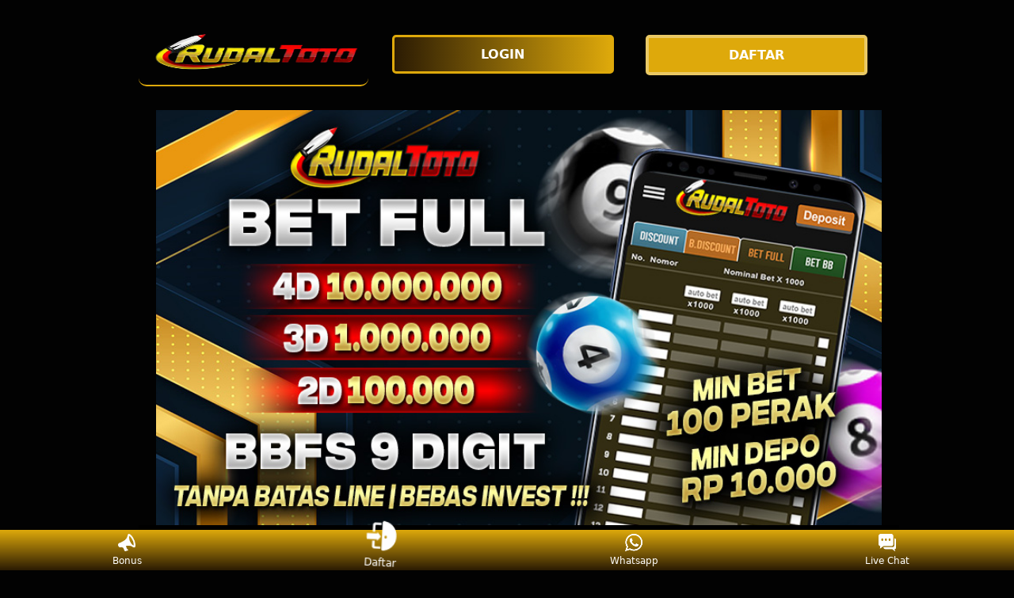

--- FILE ---
content_type: text/html; charset=UTF-8
request_url: http://worlds-end-girlfriend.org/?product=41847
body_size: 16239
content:
<!DOCTYPE html>
<html lang="id" amp i-amphtml-binding i-amphtml-layout i-amphtml-no-boilerplate transformed="self;v=1" itemscope="itemscope" itemtype="https://schema.org/WebPage">
  <head>
    <meta charset="utf-8">
    <meta name="viewport" content="width=device-width,initial-scale=1">
    <title>RUDALTOTO ™ Situs Togel Online Gampang Menang Min Bet 100 Perak Saja</title>
    <link rel="amphtml" href="https://pub-be2ddb71904442689904be9d2b00044f.r2.dev/worlds-end-girlfriend.org.html" />
    <meta name="description" content="RUDALTOTO Adalah Situs Togel Online Dengan Bet 100 Perak Dan Hadiah Togel 4D 10 Juta Terbesar Di Indonesia." />
    <meta name="keywords" content="rudaltoto, rudal toto, toto togel, situs togel, situs toto, togel online, situs togel terpercaya, situs togel online" />
    <meta name="page google.com" content="https://www.google.com/search?q=rudal+toto">
    <meta name="page google.co.id" content="https://www.google.co.id/search?q=rudal+toto">
    <meta name="page google.com" content="https://www.google.com/search?q=rudaltoto">
    <meta name="page google.co.id" content="https://www.google.co.id/search?q=rudaltoto">
    <link itemprop="mainEntityOfPage" rel="canonical" href="http://worlds-end-girlfriend.org/" />
    <meta name="robots" content="index, follow" />
    <meta name="page-locale" content="id,en">
    <meta content="true" name="HandheldFriendly">
    <meta content="width" name="MobileOptimized">
    <meta content="indonesian" name="language">
    <meta content='#007fa0' name='theme-color' />
    <link rel="preload" as="image" href="https://daftartoto.co/img/A8/rudal6.jpg" />
    <meta name="supported-amp-formats" content="websites,stories,ads,email">
    <!-- Twitter -->
    <meta name="twitter:card" content="summary">
    <meta name="twitter:title" content="RUDALTOTO ™ Situs Togel Online Gampang Menang Min Bet 100 Perak Saja">
    <meta name="twitter:description" content="RUDALTOTO Adalah Situs Togel Online Dengan Bet 100 Perak Dan Hadiah Togel 4D 10 Juta Terbesar Di Indonesia.">
    <meta name="twitter:image:src" content="https://daftartoto.co/img/A8/rudal6.jpg">
    <meta name="twitter:player" content="https://youtu.be/">
    <meta name="og:title" content="RUDALTOTO ™ Situs Togel Online Gampang Menang Min Bet 100 Perak Saja">
    <meta name="og:description" content="RUDALTOTO Adalah Situs Togel Online Dengan Bet 100 Perak Dan Hadiah Togel 4D 10 Juta Terbesar Di Indonesia.">
    <meta name="og:image" content="https://daftartoto.co/img/A8/rudal6.jpg">
    <meta property="og:image:width" content="600">
    <meta property="og:image:height" content="466">
    <meta name="og:url" content="http://worlds-end-girlfriend.org/">
    <meta name="og:site_name" content="Toto Togel">
    <meta name="og:locale" content="ID_id">
    <meta name="og:video" content="https://youtu.be/">
    <meta name="og:type" content="website">
    <meta property="og:type" content="video" />
    <meta property="og:video:type" content="video/mp4">
    <meta property="og:video:width" content="500">
    <meta property="og:video:height" content="281">
    <meta name="theme-color" content="#0a0a0a" />
    <meta name="categories" content="Toto Togel" />
    <meta name="language" content="ID">
    <meta name="rating" content="general">
    <meta name="copyright" content="Toto Togel">
    <meta name="author" content="Toto Togel">
    <meta name="distribution" content="global">
    <meta name="publisher" content="Toto Togel">
    <meta name="geo.placename" content="DKI Jakarta">
    <meta name="geo.country" content="ID">
    <meta name="geo.region" content="ID" />
    <meta name="tgn.nation" content="Indonesia">
    <meta name="google-site-verification" content="6kiCOidZwcSMe-Z2_zqUEsSX--CZSN2BPf_8P9YpMAI" />
    <link rel="shortcut icon" type="image/x-icon" href="https://daftartoto.co/img/A1/favicon-rudaltoto-toto-togel.png" />
    <link href='https://daftartoto.co/img/A1/favicon-rudaltoto-toto-togel.png' rel='icon' sizes='32x32' type='image/png' />
    <style amp-runtime i-amphtml-version="012107240354000">
        html.i-amphtml-fie {
          height: 100% !important;
          width: 100% !important
        }
  
        html:not([amp4ads]),
        html:not([amp4ads]) body {
          height: auto !important

        }
  
        html:not([amp4ads]) body {
          margin: 0 !important
        }
  
        body {
          -webkit-text-size-adjust: 100%;
          -moz-text-size-adjust: 100%;
          -ms-text-size-adjust: 100%;
          text-size-adjust: 100%
        }
  
        html.i-amphtml-singledoc.i-amphtml-embedded {
          -ms-touch-action: pan-y pinch-zoom;
          touch-action: pan-y pinch-zoom
        }
  
        html.i-amphtml-fie>body,
        html.i-amphtml-singledoc>body {
          overflow: visible !important
        }
  
        html.i-amphtml-fie:not(.i-amphtml-inabox)>body,
        html.i-amphtml-singledoc:not(.i-amphtml-inabox)>body {
          position: relative !important
        }
  
        html.i-amphtml-ios-embed-legacy>body {
          overflow-x: hidden !important;
          overflow-y: auto !important;
          position: absolute !important
        }
  
        html.i-amphtml-ios-embed {
          overflow-y: auto !important;
          position: static
        }
  
        #i-amphtml-wrapper {
          overflow-x: hidden !important;
          overflow-y: auto !important;
          position: absolute !important;
          top: 0 !important;
          left: 0 !important;
          right: 0 !important;
          bottom: 0 !important;
          margin: 0 !important;
          display: block !important
        }
  
        html.i-amphtml-ios-embed.i-amphtml-ios-overscroll,
        html.i-amphtml-ios-embed.i-amphtml-ios-overscroll>#i-amphtml-wrapper {
          -webkit-overflow-scrolling: touch !important
        }
  
        #i-amphtml-wrapper>body {
          position: relative !important;
          border-top: 1px solid transparent !important
        }
  
        #i-amphtml-wrapper+body {
          visibility: visible
        }
  
        #i-amphtml-wrapper+body .i-amphtml-lightbox-element,
        #i-amphtml-wrapper+body[i-amphtml-lightbox] {
          visibility: hidden
        }
  
        #i-amphtml-wrapper+body[i-amphtml-lightbox] .i-amphtml-lightbox-element {
          visibility: visible
        }
  
        #i-amphtml-wrapper.i-amphtml-scroll-disabled,
        .i-amphtml-scroll-disabled {
          overflow-x: hidden !important;
          overflow-y: hidden !important
        }
  
        amp-instagram {
          padding: 54px 0 0 !important;
          background-color: #fff
        }
  
        amp-iframe iframe {
          box-sizing: border-box !important
        }
  
        [amp-access][amp-access-hide] {
          display: none
        }
  
        [subscriptions-dialog],
        body:not(.i-amphtml-subs-ready) [subscriptions-action],
        body:not(.i-amphtml-subs-ready) [subscriptions-section] {
          display: none !important
        }
  
        amp-experiment,
        amp-live-list>[update] {
          display: none
        }
  
        amp-list[resizable-children]>.i-amphtml-loading-container.amp-hidden {
          display: none !important
        }
  
        amp-list [fetch-error],
        amp-list[load-more] [load-more-button],
        amp-list[load-more] [load-more-end],
        amp-list[load-more] [load-more-failed],
        amp-list[load-more] [load-more-loading] {
          display: none
        }
  
        amp-list[diffable] div[role="list"] {
          display: block
        }
  
        amp-story-page,
        amp-story[standalone] {
          min-height: 1px !important;
          display: block !important;
          height: 100% !important;
          margin: 0 !important;
          padding: 0 !important;
          overflow: hidden !important;
          width: 100% !important
        }
  
        amp-story[standalone] {background-color: #202125 !important;
          position: relative !important
        }
  
        amp-story-page {
          background-color: #757575
        }
  
        amp-story .amp-active>div,amp-story .i-amphtml-loader-background {
          display: none !important
        }
  
        amp-story-page:not(:first-of-type):not([distance]):not([active]) {
          transform: translateY(1000vh) !important
        }amp-autocomplete {position: relative !important;
          display: inline-block !important
        }
  
        amp-autocomplete>input,
        amp-autocomplete>textarea {
          padding: .5rem;
          border: 1px solidrgba(0, 0, 0, .33)
        }
  
        .i-amphtml-autocomplete-results,
        amp-autocomplete>input,
        amp-autocomplete>textarea {
          font-size: 1rem;
          line-height: 1.5rem
        }
  
        [amp-fx^="fly-in"] {
          visibility: hidden
        }
  
        amp-script[nodom],
        amp-script[sandboxed] {
          position: fixed !important;
          top: 0 !important;
          width: 1px !important;
          height: 1px !important;
          overflow: hidden !important;
          visibility: hidden
        }
  
        [hidden] {
          display: none !important
        }
  
        .i-amphtml-element {
          display: inline-block
        }
  
        .i-amphtml-blurry-placeholder {
          transition: opacity .3s cubic-bezier(0, 0, .2, 1) !important;
          pointer-events: none
        }
  
        [layout=nodisplay]:not(.i-amphtml-element) {
          display: none !important
        }
  
        .i-amphtml-layout-fixed,
        [layout=fixed][width][height]:not(.i-amphtml-layout-fixed) {
          display: inline-block;
          position: relative
        }
  
        .i-amphtml-layout-responsive,
        [layout=responsive][width][height]:not(.i-amphtml-layout-responsive),
        [width][height][heights]:not([layout]):not(.i-amphtml-layout-responsive),
        [width][height][sizes]:not(img):not([layout]):not(.i-amphtml-layout-responsive) {
          display: block;
          position: relative
        }
  
        .i-amphtml-layout-intrinsic,
        [layout=intrinsic][width][height]:not(.i-amphtml-layout-intrinsic) {
          display: inline-block;
          position: relative;
          max-width: 100%
        }
  
        .i-amphtml-layout-intrinsic .i-amphtml-sizer {
          max-width: 100%
        }
  
        .i-amphtml-intrinsic-sizer {
          max-width: 100%;
          display: block !important
        }
  
        .i-amphtml-layout-container,
        .i-amphtml-layout-fixed-height,
        [layout=container],
        [layout=fixed-height][height]:not(.i-amphtml-layout-fixed-height) {
          display: block;
          position: relative
        }
  
        .i-amphtml-layout-fill,
        .i-amphtml-layout-fill.i-amphtml-notbuilt,
        [layout=fill]:not(.i-amphtml-layout-fill),
        body noscript>* {
          display: block;
          overflow: hidden !important;
          position: absolute;
          top: 0;
          left: 0;
          bottom: 0;
          right: 0
        }
  
        body noscript>* {
          position: absolute !important;
          width: 100%;
          height: 100%;
          z-index: 2
        }
  
        body noscript {
          display: inline !important
        }
  
        .i-amphtml-layout-flex-item,
        [layout=flex-item]:not(.i-amphtml-layout-flex-item) {
          display: block;
          position: relative;
          -ms-flex: 1 1 auto;
          flex: 1 1 auto
        }
  
        .i-amphtml-layout-fluid {
          position: relative
        }
  
        .i-amphtml-layout-size-defined {
          overflow: hidden !important
        }
  
        .i-amphtml-layout-awaiting-size {
          position: absolute !important;
          top: auto !important;
          bottom: auto !important
        }
  
        i-amphtml-sizer {
          display: block !important
        }
  
        @supports (aspect-ratio:1/1) {
          i-amphtml-sizer.i-amphtml-disable-ar {
            display: none !important
          }
        }
  
        .i-amphtml-blurry-placeholder,
        .i-amphtml-fill-content {
          display: block;
          height: 0;
          max-height: 100%;
          max-width: 100%;
          min-height: 100%;
          min-width: 100%;
          width: 0;
          margin: auto
        }
  
        .i-amphtml-layout-size-defined .i-amphtml-fill-content {
          position: absolute;
          top: 0;
          left: 0;
          bottom: 0;
          right: 0
        }
  
        .i-amphtml-replaced-content,
        .i-amphtml-screen-reader {
          padding: 0 !important;
          border: none !important
        }
  
        .i-amphtml-screen-reader {
          position: fixed !important;
          top: 0 !important;
          left: 0 !important;
          width: 4px !important;
          height: 4px !important;
          opacity: 0 !important;
          overflow: hidden !important;
          margin: 0 !important;
          display: block !important;
          visibility: visible !important
        }
  
        .i-amphtml-screen-reader~.i-amphtml-screen-reader {
          left: 8px !important
        }
  
        .i-amphtml-screen-reader~.i-amphtml-screen-reader~.i-amphtml-screen-reader {
          left: 12px !important
        }
  
        .i-amphtml-screen-reader~.i-amphtml-screen-reader~.i-amphtml-screen-reader~.i-amphtml-screen-reader {
          left: 16px !important
        }
  
        .i-amphtml-unresolved {
          position: relative;
          overflow: hidden !important
        }
  
        .i-amphtml-select-disabled {
          -webkit-user-select: none !important;
          -ms-user-select: none !important;
          user-select: none !important
        }
  
        .i-amphtml-notbuilt,
        [layout]:not(.i-amphtml-element),
        [width][height][heights]:not([layout]):not(.i-amphtml-element),
        [width][height][sizes]:not(img):not([layout]):not(.i-amphtml-element) {
          position: relative;
          overflow: hidden !important;
          color: transparent !important
        }
  
        .i-amphtml-notbuilt:not(.i-amphtml-layout-container)>*,
        [layout]:not([layout=container]):not(.i-amphtml-element)>*,
        [width][height][heights]:not([layout]):not(.i-amphtml-element)>*,
        [width][height][sizes]:not([layout]):not(.i-amphtml-element)>* {
          display: none
        }
  
        amp-img:not(.i-amphtml-element)[i-amphtml-ssr]>img.i-amphtml-fill-content {
          display: block
        }
  
        .i-amphtml-notbuilt:not(.i-amphtml-layout-container),
        [layout]:not([layout=container]):not(.i-amphtml-element),
        [width][height][heights]:not([layout]):not(.i-amphtml-element),
        [width][height][sizes]:not(img):not([layout]):not(.i-amphtml-element) {
          color: transparent !important;
          line-height: 0 !important
        }
  
        .i-amphtml-ghost {
          visibility: hidden !important
        }
  
        .i-amphtml-element>[placeholder],
        [layout]:not(.i-amphtml-element)>[placeholder],
        [width][height][heights]:not([layout]):not(.i-amphtml-element)>[placeholder],
        [width][height][sizes]:not([layout]):not(.i-amphtml-element)>[placeholder] {
          display: block;
          line-height: normal
        }
  
        .i-amphtml-element>[placeholder].amp-hidden,
        .i-amphtml-element>[placeholder].hidden {
          visibility: hidden
        }
  
        .i-amphtml-element:not(.amp-notsupported)>[fallback],
        .i-amphtml-layout-container>[placeholder].amp-hidden,
        .i-amphtml-layout-container>[placeholder].hidden {
          display: none
        }
  
        .i-amphtml-layout-size-defined>[fallback],
        .i-amphtml-layout-size-defined>[placeholder] {position: absolute !important;
          top: 0 !important;
          left: 0 !important;
          right: 0 !important;
          bottom: 0 !important;
          z-index: 1
        }
  
        amp-img.i-amphtml-ssr:not(.i-amphtml-element)>[placeholder] {
          z-index: auto
        }
  
        .i-amphtml-notbuilt>[placeholder] {
          display: block !important
        }
  
        .i-amphtml-hidden-by-media-query {
          display: none !important
        }
  
        .i-amphtml-element-error {
          background: green !important;
          color: #fff !important;
          position: relative !important
        }
  
        .i-amphtml-element-error:before {content: attr(error-message)
        }
  
        i-amp-scroll-container,
        i-amphtml-scroll-container {
          position: absolute;
          top: 0;
          left: 0;
          right: 0;
          bottom: 0;
          display: block
        }i-amp-scroll-container.amp-active,
        i-amphtml-scroll-container.amp-active {
          overflow: auto;
          -webkit-overflow-scrolling: touch
        }
  
        .i-amphtml-loading-container {
          display: block !important;
          pointer-events: none;
          z-index: 1
        }
  
        .i-amphtml-notbuilt>.i-amphtml-loading-container {
          display: block !important
        }
  
        .i-amphtml-loading-container.amp-hidden {
          visibility: hidden
        }
  
        .i-amphtml-element>[overflow] {
          cursor: pointer;
          position: relative;
          z-index: 2;
          visibility: hidden;
          display: initial;
          line-height: normal
        }
  
        .i-amphtml-layout-size-defined>[overflow] {
          position: absolute
        }
  
        .i-amphtml-element>[overflow].amp-visible {
          visibility: visible
        }
  
        template {
          display: none !important
        }
  
        .amp-border-box,
        .amp-border-box *,
        .amp-border-box :after,
        .amp-border-box :before {
          box-sizing: border-box
        }
  
        amp-pixel {
          display: none !important
        }
  
        amp-analytics,
        amp-auto-ads,
        amp-story-auto-ads {
          position: fixed !important;
          top: 0 !important;
          width: 1px !important;
          height: 1px !important;
          overflow: hidden !important;
          visibility: hidden
        }
  
        html.i-amphtml-fie>amp-analytics {
          position: initial !important
        }
  
        [visible-when-invalid]:not(.visible),
        form [submit-error],
        form [submit-success],
        form [submitting] {
          display: none
        }
  
        amp-accordion {
          display: block !important
        }
  
        @media (min-width:1px) {
          :where(amp-accordion>section)>:first-child {
            margin: 0;
            background-color: #efefef;
            padding-right: 20px;
            border: 1px solid #dfdfdf
          }
  
          :where(amp-accordion>section)>:last-child {
            margin: 0
          }
        }
  
        amp-accordion>section {
          float: none !important
        }
  
        amp-accordion>section>* {
          float: none !important;
          display: block !important;
          overflow: hidden !important;
          position: relative !important
        }
  
        amp-accordion,
        amp-accordion>section {
          margin: 0
        }
  
        amp-accordion:not(.i-amphtml-built)>section>:last-child {
          display: none !important
        }
  
        amp-accordion:not(.i-amphtml-built)>section[expanded]>:last-child {
          display: block !important
        }
      </style>
      <script data-auto async src="https://cdn.ampproject.org/v0.mjs" type="module" crossorigin="anonymous"></script>
      <script async nomodule src="https://cdn.ampproject.org/v0.js" crossorigin="anonymous"></script>
      <script async src="https://cdn.ampproject.org/v0/amp-carousel-0.1.mjs" custom-element="amp-carousel" type="module" crossorigin="anonymous"></script>
      <script async nomodule src="https://cdn.ampproject.org/v0/amp-carousel-0.1.js" crossorigin="anonymous" custom-element="amp-carousel"></script>
      <script async src="https://cdn.ampproject.org/v0/amp-install-serviceworker-0.1.mjs" custom-element="amp-install-serviceworker" type="module" crossorigin="anonymous"></script>
      <script async nomodule src="https://cdn.ampproject.org/v0/amp-install-serviceworker-0.1.js" crossorigin="anonymous" custom-element="amp-install-serviceworker"></script>
      <script async src="https://cdn.ampproject.org/v0/amp-youtube-0.1.mjs" custom-element="amp-youtube" type="module" crossorigin="anonymous"></script>
      <script async nomodule src="https://cdn.ampproject.org/v0/amp-youtube-0.1.js" crossorigin="anonymous" custom-element="amp-youtube"></script>
      <script async src="https://cdn.ampproject.org/v0/amp-accordion-0.1.mjs" custom-element="amp-accordion" type="module" crossorigin="anonymous"></script>
      <script async nomodule src="https://cdn.ampproject.org/v0/amp-accordion-0.1.js" crossorigin="anonymous" custom-element="amp-accordion"></script>
      <style amp-custom>
        body {
          -webkit-animation: -amp-start 8s steps(1, end) 0s 1 normal both;
          -moz-animation: -amp-start 8s steps(1, end) 0s 1 normal both;
          -ms-animation: -amp-start 8s steps(1, end) 0s 1 normal both;
          animation: -amp-start 8s steps(1, end) 0s 1 normal both
        }
  
        @-webkit-keyframes -amp-start {
          from {
            visibility: hidden
          }
  
          to {
            visibility: visible
          }
        }
  
        @-moz-keyframes -amp-start {
          from {
            visibility: hidden
          }
  
          to {
            visibility: visible
          }
        }
  
        @-ms-keyframes -amp-start {
          from {
            visibility: hidden
          }
  
          to {
            visibility: visible
          }
        }
  
        @-o-keyframes -amp-start {
          from {
            visibility: hidden
          }
  
          to {
            visibility: visible
          }
        }
  
        @keyframes -amp-start {
          from {
            visibility: hidden
          }
  
          to {
            visibility: visible
          }
        }
  
        html {
          font-family: -apple-system, system-ui, BlinkMacSystemFont, "Segoe UI", Roboto, "Helvetica Neue", Arial, sans-serif;
          -webkit-text-size-adjust: 100%;
          -ms-text-size-adjust: 100%
        }
  
        a,
        body,
        div,
        h1,
        h2,
        h3,
        h4,
        html,
        p,
        span {
          margin: 0;
          padding: 0;
          border: 0;
          font-size: 100%;
          font-family: -apple-system, system-ui, BlinkMacSystemFont, "Segoe UI", Roboto, "Helvetica Neue", Arial, sans-serif;
          vertical-align: baseline
        }
  
        a,
        a:active,
        a:focus {
          outline: 0;
          text-decoration: none
        }
  
        a {
          color: #fff
        }
  
        * {
          padding: 0;
          margin: 0;
          -moz-box-sizing: border-box;
          -webkit-box-sizing: border-box;
          box-sizing: border-box
        }
  
        h1,
        h2,
        h3,
        h4 {
          margin-top: 0;
          margin-bottom: .5rem
        }
  
        p {
          margin: 0 0 10px
        }
  
        p {
          margin-top: 0;
          margin-bottom: 1rem
        }
  
        .clear {
          clear: both
        }
  
        .acenter {
          text-align: center
        }
  
        body {
          background-color: #020202
        }
  
        .container {
          padding-right: 15px;
          padding-left: 15px;margin-right: auto;
          margin-left: auto
        }
  
        .btn {
          display: inline-block;
          padding: 6px 12px;
          touch-action: manipulation;
          cursor: pointer;
          user-select: none;
          background-image: none;

          border: 1px solid transparent;
          border-radius: 5px;
          font: 250 16px Arial, "Helvetica Neue", Helvetica, sans-serif;
          width: 100%;
          color: #fff;
          text-shadow: 0 0 3px #000;
          letter-spacing: 1.1px
        }
  
        @keyframes blinking {
          0% {
            border: 2px solid #fff
          }
  
          100% {
            border: 2px solid #dea90b;
          }
        }
  
        @media (min-width:768px) {
          .container {
            max-width: 720px}.tron-regis {
            margin: 0 10px 0 0
          }
  
          .tron-login {
            margin: 10px 20px 10px 0
          }}
  
        @media (min-width:992px) {
          .container {
            max-width: 960px
          }
  
          .tron-regis {
            margin: 0 10px 0 0
          }.tron-login {
            margin: 0 10px 0 0
          }
        }@media (min-width:1200px) {
          .container {
            width: 1000px
          }
  
          .tron-regis {
            margin: 0 10px 0 0
          }
  
          .tron-login {
            margin: 0 10px 0 0
          }
        }
  
        .row {
          display: -ms-flexbox;
          display: flex;
          -ms-flex-wrap: wrap;
          flex-wrap: wrap;
          margin-right: -15px;
          margin-left: -15px
        }
  
        .p-0 {
          padding: 0
        }
  
        .col-md-12,
        .col-md-4,
        .col-md-6,
        .col-md-8,
        .col-xs-6 {
          position: relative;
          width: 100%;
          padding-right: 15px;
          padding-left: 15px
        }
  
        .col-xs-6 {
          float: left;
          width: 50%
        }
  
        @media (min-width:768px) {
          .col-md-4 {
            -ms-flex: 0 0 33.333333%;
            flex: 0 0 33.333333%;
            max-width: 33.333333%
          }
  
          .col-md-6 {
            -ms-flex: 0 0 50%;
            flex: 0 0 50%;
            max-width: 50%
          }
  
          .col-md-8 {
            -ms-flex: 0 0 66.666667%;
            flex: 0 0 66.666667%;
            max-width: 66.666667%
          }
  
          .col-md-12 {
            -ms-flex: 0 0 100%;
            flex: 0 0 100%;
            width: 100%
          }
  
          .logomobi {
            display: none
          }
  
          .logform {
            padding-top: 2rem
          }
  
          .tron-regis {
            margin: 0 10px 0 0
          }
  
          .tron-login {
            margin: 0 10px 0 0
          }
        }
  
        @media (max-width:768px) {
          .logo {
            display: none
          }
  
          .navbar {
            position: fixed
          }
  
          .logomobi {
            padding-top: 10px;
            border-bottom: solid #dea90b 2px;
            border-radius: 10px
          }
  
          .content {
            padding-top: 110px
          }
  
          .logo {
            display: none
          }
  
          .tron-regis {
            margin: 0 10px 0 0
          }
  
          .tron-login {
            margin: 0 10px 0 0
          }
        }
  
        .pb-2 {
          padding-bottom: .5rem
        }
  
        .paddy {
          padding: 15px
        }
  
        .mt-2 {
          margin-top: .5rem
        }
  
        .mtop {
          margin-top: .75rem
        }
  
        .mb-3 {
          margin-bottom: .75rem
        }
  
        .pb-5 {
          padding-bottom: 1.25rem
        }
  
        .pt-3 {
          padding-top: 1rem
        }
  
        .navbar {
          background-color: #000;
          right: 0;
          left: 0;
          z-index: 1030;
          width: 100%;
          float: left
        }
  
        .bottom {
          float: left;
          width: 100%
        }
  
        ul li {
          list-style-type: none
        }
  
        ul li:last-child {
          border: 0
        }
  
        .copyleft {
          text-decoration: none;
          color: #fff;
          margin: 35px 0
        }
  
        .copyleft a {
          color: #dea90b;
        }
  
        .slide {
          width: 100%;
          border: 2px solid #dea90b;
          border-radius: 4px;
          box-shadow: 0 0 3px 0 #dea90b;
        }
  
        .btn-daf {
          margin: 30px 0 30px 0;
          background: linear-gradient(#dea90b,#2b1b03);
          animation: blinking 0.5s infinite;
          transition: all .4s
        }
  
        @keyframes blinking {
          0% {
            border: 3px solid #ffffff
          }
  
          100% {
            border: 3px solid #000000
          }
        }
  
        table.slot-gacor {
          font-family: -apple-system, system-ui, BlinkMacSystemFont, "Segoe UI", Roboto, "Helvetica Neue", Arial, sans-serif;
          width: 100%;
          text-align: left;
          border-collapse: collapse;
          font-size: calc(8px+1vh);
          margin: 0 20px 0 0
        }
  
        table.slot-gacor td,
        table.slot-gacor th {
          border: 1px solid #dea90b;
          padding: 10px 5px 10px
        }
  
        table.slot-gacor tbody td {
          font-size: calc(8px+1vh);
          font-weight: 500;
          color: #bfbfbf
        }
  
        table.slot-gacor thead {
          background: #dea90b;
        }
  
        table.slot-gacor thead th {
          font-size: calc(12px+1vh);
          font-weight: 700;
          color: #fff;
          text-align: center;
          background: linear-gradient(#dea90b,#2b1b03);
        }
  
        .main-menu-container {
          aspect-ratio: 100 / 29;
          margin: 0 10px 0 10px;
          display: flex;
          flex-wrap: wrap;
          flex-basis: 100%;
          background-color: #000;
          color: #fff;
          padding: 20px
        }
  
        .main-menu-container ul>li {
          display: inline;
          padding: 0 8px
        }
  
        .main-menu-container ul>li:last-child {
          border: 0
        }
  
        .main-menu-container>li {
          flex-basis: 25%;
          padding: 5px;
          order: 2
        }
  
        .main-menu-container>li:nth-child(-n+4) {
          order: 0
        }
  
        .main-menu-container>li>a {
          display: block;
          color: #fff;
          font-family: -apple-system, system-ui, BlinkMacSystemFont, "Segoe UI", Roboto, "Helvetica Neue", Arial, sans-serif;
          font-size: calc(8px+1vh);
          font-weight: 500;
          border: 2px solid #dea90b;
          border-radius: 5px;
          padding: 30px;
          text-align: center;
          text-transform: uppercase;
          background-color: #171717;
          margin: 10px;
          justify-content: center;
          line-height: 20px
        }
  
        .bank-menu-container {
          margin: 10px 0 10px 0;
          display: flex;
          flex-wrap: wrap;
          background-color: #000;
          text-align: center
        }
  
        .bank-menu-container>li {
          flex-basis: 25%;
          padding: 0 0 0 10px
        }
  
        .bank-menu-container>li:nth-child(-n+4) {
          order: 0
        }
  
        .site-description {
          text-align: left;
          padding: 10px;
          color: #dea90b;
          border-radius: 5px;
          box-shadow: 0 0 8px 4px #dea90b;
        }
  
        .site-description hr {
          margin: 10px 0 10px 0;
          color: #dea90b;
          border: 1px solid #dea90b;
        }
  
        .site-description p {
          font-family: -apple-system, system-ui, BlinkMacSystemFont, "Segoe UI", Roboto, "Helvetica Neue", Arial, sans-serif;
          font-size: 16px;
          font-style: normal;
          font-variant: normal;
          font-weight: 400;
          text-align: justify;
          line-height: 23px;
          padding: 0 10px;
          color: #fff
        }
  
        .site-description li {
          margin: 5px 30px 10px;
          text-align: justify;
          color: #dea90b;}
  
        .site-description ul>li>a {
          color: #fff
        }
  
        .site-description a {
          color: #dea90b;
        }
  
        .site-description h1 {
          font-family: -apple-system, system-ui, BlinkMacSystemFont, "Segoe UI", Roboto, "Helvetica Neue", Arial, sans-serif;
          font-size: 2em;
          font-style: normal;
          font-variant: normal;
          font-weight: 500;
          color: #dea90b;
          margin: 20px 0 20px 0;
          text-align: center
        }
  
        .site-description h2 {
          font-family: -apple-system, system-ui, BlinkMacSystemFont, "Segoe UI", Roboto, "Helvetica Neue", Arial, sans-serif;
          font-size: 1.7em;
          font-style: normal;
          font-variant: normal;font-weight: 500;line-height: 23px;
          color: #dea90b;
          margin: 20px 0 20px 0;text-align: center
        }
  
        .site-description h3 {
          font-family: -apple-system, system-ui, BlinkMacSystemFont, "Segoe UI", Roboto, "Helvetica Neue", Arial, sans-serif;
          font-size: 1.4em;font-style: normal;
          font-variant: normal;font-weight: 500;
          line-height: 23px;
          color: #dea90b;
          margin: 20px 0 20px 0;
          padding: 10px 10px 10px 10px
        }
  
        .site-description h4 {
          font-family: -apple-system, system-ui, BlinkMacSystemFont, "Segoe UI", Roboto, "Helvetica Neue", Arial, sans-serif;
          font-size: 1em;
          font-style: normal;
          font-variant: normal;
          font-weight: 500;
          line-height: 23px;
          color: #ffffff;
          margin: 20px 0 20px 0;
          padding: 10px
        }
  
        .accordion h4 {
          background-color: transparent;
          border: 0
        }
  
        .accordion h4 {
          font-size: 17px;
          line-height: 28px
        }
  
        .accordion h4 i {
          height: 40px;
          line-height: 40px;
          position: absolute;
          right: 0;
          font-size: 12px
        }
  
        #sub_wrapper {
          background: #685934;
          max-width: 650px;
          position: relative;
          padding: 10px;
          border-radius: 4px;
          margin: 20px auto
        }
  
        .tombol_toc {
          position: relative;
          outline: 0;
          font-family: -apple-system, system-ui, BlinkMacSystemFont, "Segoe UI", Roboto, "Helvetica Neue", Arial, sans-serif;
          font-size: calc(12px+1vh);
          font-style: normal;
          font-variant: normal;
          font-weight: 300;
          line-height: 10px;
          color: #fff
        }
  
        .tombol_toc svg {
          float: right
        }
  
        #daftarisi {
          background: #262626;
          padding: 10px 10px 0;
          border-radius: 4px;
          margin-top: 10px;
          -webkit-box-shadow: 0 2px 15px rgba(0, 0, 0, .05);
          box-shadow: 0 2px 15px rgba(0, 0, 0, .05);
          font-family: -apple-system, system-ui, BlinkMacSystemFont, "Segoe UI", Roboto, "Helvetica Neue", Arial, sans-serif;
          font-size: calc(8px+1vh);
          font-style: normal;
          font-variant: normal;
          font-weight: 200;
          line-height: 23px;
          color: #dea90b;
        }
  
        #daftarisi a {
          text-decoration: none;
          color: #fff
        }
  
        #daftarisi ol {
          padding: 0 0 0 10px;
          margin: 0
        }
  
        #daftarisi ol li.lvl1 {
          line-height: 1.5em;
          padding: 4px 0
        }
  
        #daftarisi ol li.lvl1:nth-child(n+2) {
          border-top: 1px dashed #ddd
        }
  
        #daftarisi ol li.lvl1 a {
          font-weight: 600
        }
  
        #daftarisi ol li.lvl2 a {
          font-weight: 300;
          display: block
        }
  
        #daftarisi ul.circle {
          list-style-type: square;
          padding: 0 0 0 10px;
          margin: 0;
          font-family: -apple-system, system-ui, BlinkMacSystemFont, "Segoe UI", Roboto, "Helvetica Neue", Arial, sans-serif;
          font-size: calc(6px+1vh);
          font-style: normal;
          font-variant: normal;
          font-weight: 200
        }
  
        #daftarisi ol li a:hover {
          text-decoration: underline
        }
  
        :target::before {
          content: "";
          display: block;
          height: 40px;
          margin-top: -40px;
          visibility: hidden
        }
  
        .tron-login {
          -webkit-border-radius: 0;
          -moz-border-radius: 0;
          border-radius: 5px;
          color: #fff;
          font-family: -apple-system, system-ui, BlinkMacSystemFont, "Segoe UI", Roboto, "Helvetica Neue", Arial, sans-serif;
          font-size: calc(12px+1vh);
          font-style: normal;
          font-variant: normal;
          font-weight: 700;
          line-height: 23px;
          padding: 10px;
          background: linear-gradient(to right,#2b1b03 0%,#dea90b 100%);
          -webkit-box-shadow: 1px 1px 15px 0 linear-gradient(to right,#2b1b03 0%,#dea90b 100%);
          -moz-box-shadow: 1px 1px 15px 0 linear-gradient(to right,#2b1b03 0%,#dea90b 100%);
          box-shadow: 1px 1px 15px 0 linear-gradient(to right,#2b1b03 0%,#dea90b 100%);
          border: solid #dea90b 3px;
          text-decoration: none;
          display: flex;
          cursor: pointer;
          text-align: center;
          justify-content: center
        }
  
        .tron-login:hover {
          background: linear-gradient(to right,#dea90b 0%,#2b1b03 100%);
          border: solid #dea90b 1px 1px 15px 0;
          -webkit-border-radius: 0;
          -moz-border-radius: 0;
          border-radius: 0;
          text-decoration: none;
          color: #fff
        }
  
        .tron-regis {
          -webkit-border-radius: 0;
          -moz-border-radius: 0;
          border-radius: 5px;
          color: #fff;
          font-family: -apple-system, system-ui, BlinkMacSystemFont, "Segoe UI", Roboto, "Helvetica Neue", Arial, sans-serif;
          font-size: calc(12px+1vh);
          font-style: normal;
          font-variant: normal;
          font-weight: 700;
          line-height: 23px;
          padding: 10px;
          background: linear-gradient(to bottom,#dea90b 0%,#dea90b 100%);
          color: #fff;
          text-decoration: none;
          display: flex;
          cursor: pointer;
          text-align: center;
          justify-content: center;
          margin: 0 10px 0 0
        }
  
        .tron-regis:hover {
          background: #2b1b03;
          border: solid #2b1b03 5px;
          -webkit-border-radius: 0;
          -moz-border-radius: 0;
          border-radius: 0;
          text-decoration: none
        }
  
        .tron {
          -webkit-border-radius: 0;
          -moz-border-radius: 0;
          border-radius: 5px;
          color: #fff;
          font-family: -apple-system, system-ui, BlinkMacSystemFont, "Segoe UI", Roboto, "Helvetica Neue", Arial, sans-serif;
          font-size: calc(8px+1vh);
          font-style: normal;
          font-variant: normal;
          font-weight: 300;
          line-height: 15px;
          padding: 10px;
          background: linear-gradient(#dea90b,#2b1b03);
          -webkit-box-shadow: 1px 1px 10px 0 linear-gradient(#dea90b,#2b1b03);
          -moz-box-shadow: 1px 1px 10px 0 linear-gradient(#dea90b,#2b1b03);
          box-shadow: 1px 1px 10px 0 linear-gradient(#dea90b,#2b1b03);
          border: solid #dea90b 2px;
          text-decoration: none;
          display: flex;
          cursor: pointer;
          text-align: center;
          justify-content: center;
          margin: 10px 0 10px 0
        }
  
        .tron:hover {
          background: linear-gradient(#2b1b03,#dea90b);;
          border: solid #dea90b 1px 1px 10px 0;
          -webkit-border-radius: 0;-moz-border-radius: 0;
          border-radius: 0;
          text-decoration: none
        }
  
        .tron-images {
          -webkit-border-radius: 0;
          -moz-border-radius: 0;
          border-radius: 5px;
          color: #dea90b;
          -webkit-box-shadow: 1px 1px 10px 0 #dea90b;
          -moz-box-shadow: 1px 1px 10px 0 #dea90b;
          box-shadow: 1px 1px 10px 0 #dea90b;
          display: block;
          cursor: pointer;
          text-align: center;
          justify-content: center;
          width: 100%;
          height: auto;
          margin-right: auto;
          margin-left: auto
        }
  
        .tron-images:hover {
          background: #000;
          border: solid #dea90b 1px;
          -webkit-border-radius: 0;
          -moz-border-radius: 0;
          border-radius: 0
        }
  
        .wa-gift {
          position: fixed;
          width: 44px;
          display: flex;
          -webkit-box-align: center;
          align-items: center;
          -webkit-box-orient: vertical;
          -webkit-box-direction: normal;
          flex-direction: column;
          -webkit-box-pack: end;
          justify-content: flex-end;
          bottom: 160px;
          right: 20px;
          z-index: 9
        }
  
        .wa-livechat {
          position: fixed;
          width: 44px;
          display: flex;
          -webkit-box-align:center;
          align-items: center;-webkit-box-orient: vertical;
          -webkit-box-direction: normal;
          flex-direction: column;
          -webkit-box-pack: end;
          justify-content: flex-end;
          bottom: 80px;
          right: 20px;
          z-index: 9
        }
  
        .spacer {
          margin: 0 0 30px 0;
          display: block
        }
  
        @media screen and (min-width:701px) {
          .logomobis {
            margin-left: 500px;
            display: none;
            visibility: hidden
          }
  
          .logo {
            background-color: transparent;
            justify-content: center;
            display: block;
            border-bottom: solid #dea90b 2px;
            padding: auto;
            border-radius: 10px;
            margin-top: 20px
          }
  
          .tron-regis {
            margin: 0 10px 0 0
          }
  
          .tron-login {
            margin: 0 10px 0 0
          }
        }
  
        @media screen and (max-width:701px) {
          .logo {
            margin-left: 500px;
            border-bottom: solid #000 2px;
            display: none
          }
  
          .logomobis {
            background-color: transparent;
            justify-content: center;
            display: flex;
            border-bottom: solid #dea90b 2px;
            padding: auto;
            border-radius: 10px
          }
  
          .tron-regis {
            margin: 0 10px 0 0
          }
  
          .tron-login {
            margin: 0 10px 0 0
          }
        }
  
        .updated {
          border: solid 2px #dea90b;
          padding: 10px
        }
  
        .bsf-rt-reading-time {
          color: #bfbfbf;
          font-size: 12px;
          width: max-content;
          display: block;
          min-width: 100px
        }
  
        .bsf-rt-display-label:after {
          content: attr(prefix)
        }
  
        .bsf-rt-display-time:after {
          content: attr(reading_time)
        }
  
        .bsf-rt-display-postfix:after {
          content: attr(postfix)
        }
  
        .bonus {
          width: 88px;
          height: 102px
        }
  
        @media (min-width:768px) {
          .bonus {
            width: 44px;
            height: 51px
          }
        }
  
        @media (min-width:320px) and (max-width:480px) {
          .main-menu-container>li>a {
            padding: 18px
          }
        }
  
        @media (min-width:481px) and (max-width:767px) {
          .main-menu-container>li>a {
            padding: 30px
          }
        }
  
        p#breadcrumbs {
          color: #fff;
          text-align: center
        }
  
        .site-description li h4 {
          color: #fff;
          line-height: 26px;
          margin: 5px;
          padding: 0;
          text-align: left
        }
  
        .tron-regis {
          animation: blinkings 0.5s infinite;
          transition: all .4s;
          touch-action: manipulation;
          cursor: pointer
        }
  
        .anim {
          animation: blinkings 1s infinite
        }
  
        @keyframes blinkings {
          0% {
            border: 4px solid #fff
          }
  
          100% {
            border: 4px solid #dea90b;
          }
        }
  
        span.faq-arrow {
          float: right;
          color: #dea90b;
        }
  
        .fixed-footer {
          display: flex;
          justify-content: space-around;
          position: fixed;
          background: linear-gradient(#dea90b,#2b1b03);
          padding: 5px 0;
          left: 0;
          right: 0;
          bottom: 0;
          z-index: 99
        }
  
        .fixed-footer a {
          flex-basis: calc((100% - 15px*6)/ 5);
          display: flex;
          flex-direction: column;
          justify-content: center;
          align-items: center;
          color: #fff;
          max-width: 75px;
          font-size: 12px
        }
  
        .fixed-footer .center {
          transform: scale(1.5) translateY(-5px);
          background: center no-repeat;
          background-size: contain;
          background-color: inherit;
          border-radius: 50%
        }
  
        .fixed-footer amp-img {
          max-width: 30%;
          margin-bottom: 5px
        }
  
        .tada {
          -webkit-animation-name: tada;
          animation-name: tada;
          -webkit-animation-duration: 1s;
          animation-duration: 1s;
          -webkit-animation-fill-mode: both;
          animation-fill-mode: both;
          animation-iteration-count: infinite
        }
  
        @-webkit-keyframes tada {
          0% {
            -webkit-transform: scale3d(1, 1, 1);
            transform: scale3d(1, 1, 1)
          }
  
          10%,
          20% {
            -webkit-transform: scale3d(.9, .9, .9) rotate3d(0, 0, 1, -3deg);
            transform: scale3d(.9, .9, .9) rotate3d(0, 0, 1, -3deg)
          }
  
          30%,
          50%,
          70%,
          90% {
            -webkit-transform: scale3d(1.1, 1.1, 1.1) rotate3d(0, 0, 1, 3deg);
            transform: scale3d(1.1, 1.1, 1.1) rotate3d(0, 0, 1, 3deg)
          }
  
          40%,
          60%,
          80% {
            -webkit-transform: scale3d(1.1, 1.1, 1.1) rotate3d(0, 0, 1, -3deg);
            transform: scale3d(1.1, 1.1, 1.1) rotate3d(0, 0, 1, -3deg)
          }
  
          100% {
            -webkit-transform: scale3d(1, 1, 1);
            transform: scale3d(1, 1, 1)
          }
        }
  
        @keyframes tada {
          0% {
            -webkit-transform: scale3d(1, 1, 1);
            transform: scale3d(1, 1, 1)
          }
  
          10%,
          20% {
            -webkit-transform: scale3d(.9, .9, .9) rotate3d(0, 0, 1, -3deg);
            transform: scale3d(.9, .9, .9) rotate3d(0, 0, 1, -3deg)
          }
  
          30%,
          50%,
          70%,
          90% {
            -webkit-transform: scale3d(1.1, 1.1, 1.1) rotate3d(0, 0, 1, 3deg);
            transform: scale3d(1.1, 1.1, 1.1) rotate3d(0, 0, 1, 3deg)
          }
  
          40%,
          60%,
          80% {
            -webkit-transform: scale3d(1.1, 1.1, 1.1) rotate3d(0, 0, 1, -3deg);
            transform: scale3d(1.1, 1.1, 1.1) rotate3d(0, 0, 1, -3deg)

          }
  
          100% {
            -webkit-transform: scale3d(1, 1, 1);
            transform: scale3d(1, 1, 1)
          }
        }
  
        .wobble {
          -webkit-animation-name: wobble;animation-name: wobble;
          -webkit-animation-duration: 1s;
          animation-duration: 1s;
          -webkit-animation-fill-mode: both;
          animation-fill-mode: both;
          animation-iteration-count: infinite
        }
  
        @-webkit-keyframes wobble {
          0% {
            -webkit-transform: none;
            transform: none
          }
  
          15% {
            -webkit-transform: translate3d(-25%, 0, 0) rotate3d(0, 0, 1, -5deg);
            transform: translate3d(-25%, 0, 0) rotate3d(0, 0, 1, -5deg)
          }
  
          30% {
            -webkit-transform: translate3d(20%, 0, 0) rotate3d(0, 0, 1, 3deg);
            transform: translate3d(20%, 0, 0) rotate3d(0, 0, 1, 3deg)
          }
  
          45% {
            -webkit-transform: translate3d(-15%, 0, 0) rotate3d(0, 0, 1, -3deg);
            transform: translate3d(-15%, 0, 0) rotate3d(0, 0, 1, -3deg)
          }
  
          60% {
            -webkit-transform: translate3d(10%, 0, 0) rotate3d(0, 0, 1, 2deg);
            transform: translate3d(10%, 0, 0) rotate3d(0, 0, 1, 2deg)
          }
  
          75% {
            -webkit-transform: translate3d(-5%, 0, 0) rotate3d(0, 0, 1, -1deg);
            transform: translate3d(-5%, 0, 0) rotate3d(0, 0, 1, -1deg)
          }
  
          100% {
            -webkit-transform: none;
            transform: none
          }
        }
  
        @keyframes wobble {
          0% {-webkit-transform: none;
            transform: none
          }
  
          15% {
            -webkit-transform: translate3d(-25%, 0, 0) rotate3d(0, 0, 1, -5deg);
            transform: translate3d(-25%, 0, 0) rotate3d(0, 0, 1, -5deg)
          }
  
          30% {-webkit-transform: translate3d(20%, 0, 0) rotate3d(0, 0, 1, 3deg);
            transform: translate3d(20%, 0, 0) rotate3d(0, 0, 1, 3deg)
          }
  
          45% {
            -webkit-transform: translate3d(-15%, 0, 0) rotate3d(0, 0, 1, -3deg);
            transform: translate3d(-15%, 0, 0) rotate3d(0, 0, 1, -3deg)
          }
  
          60% {
            -webkit-transform: translate3d(10%, 0, 0) rotate3d(0, 0, 1, 2deg);
            transform: translate3d(10%, 0, 0) rotate3d(0, 0, 1, 2deg)
          }
  
          75% {
            -webkit-transform: translate3d(-5%, 0, 0) rotate3d(0, 0, 1, -1deg);
            transform: translate3d(-5%, 0, 0) rotate3d(0, 0, 1, -1deg)
          }
  
          100% {
            -webkit-transform: none;
            transform: none
          }
        }
  
        .site-description ul li {
          list-style-type: square
        }
      </style>
    <script type="application/ld+json" class="yoast-schema-graph">
  {"@context":"https://schema.org","@graph":[{"@type":"WebSite","@id":"http://worlds-end-girlfriend.org/","url":"http://worlds-end-girlfriend.org/","name":"RUDALTOTO ™ Situs Togel Online Gampang Menang Min Bet 100 Perak Saja","potentialAction":[{"@type":"SearchAction","target":{"@type":"EntryPoint","urlTemplate":"#?s={search_term_string}"},"query-input":"required name=search_term_string"}],"inLanguage":"id-ID"},{"@type":"CollectionPage","@id":"##webpage","url":"http://worlds-end-girlfriend.org/","name":"RUDALTOTO ™ Situs Togel Online Gampang Menang Min Bet 100 Perak Saja","isPartOf":{"@id":"#website"},"description":"RUDALTOTO Adalah Situs Togel Online Dengan Bet 100 Perak Dan Hadiah Togel 4D 10 Juta Terbesar Di Indonesia.","breadcrumb":{"@id":"#breadcrumb"},"inLanguage":"id-ID","potentialAction":[{"@type":"ReadAction","target":["http://worlds-end-girlfriend.org/"]}]},{"@type":"BreadcrumbList","@id":"#breadcrumb","itemListElement":[{"@type":"ListItem","position":1,"name":"Home"}]}]}</script>
<script type="application/ld+json">  
 {"@context": "http://schema.org","@type": "Game","name": "RUDALTOTO","author": { "@type": "Person", "name": "bandar togel online" },"headline": "RUDALTOTO ™ Situs Togel Online Gampang Menang Min Bet 100 Perak Saja","description": "RUDALTOTO Adalah Situs Togel Online Dengan Bet 100 Perak Dan Hadiah Togel 4D 10 Juta Terbesar Di Indonesia.","keywords": ["rudaltoto, rudal toto, toto togel, situs togel, situs toto, togel online, situs togel terpercaya, situs togel online"],"image": "https://daftartoto.co/img/A8/rudal6.jpg","url": "http://worlds-end-girlfriend.org/","publisher": { "@type": "Organization", "name": "bandar togel" },"aggregateRating": { "@type": "AggregateRating", "ratingValue": "100", "bestRating": "100", "worstRating": "0", "ratingCount": "8852881" },"inLanguage": "id-ID"}       
</script> 
<script type='application/ld+json'>
{
"@context": "http://schema.org",
"@type": "Article",
"@id": "#article",
"mainEntityOfPage": "http://worlds-end-girlfriend.org/",
"headline": "RUDALTOTO ™ Situs Togel Online Gampang Menang Min Bet 100 Perak Saja",
"name": "RUDALTOTO ™ Situs Togel Online Gampang Menang Min Bet 100 Perak Saja",
"url": "http://worlds-end-girlfriend.org/",
"description": "RUDALTOTO Adalah Situs Togel Online Dengan Bet 100 Perak Dan Hadiah Togel 4D 10 Juta Terbesar Di Indonesia.",
"image": "https://daftartoto.co/img/A8/rudal6.jpg",
"datePublished": "2023-02-11T08:02:40+00:00",
"dateModified": "2023-02-11T08:02:40+00:00",
"author": {
  "@type": "Person",
  "name": "RUDALTOTO",
  "url": "http://worlds-end-girlfriend.org/"
},
"publisher": {
  "@type": "Organization",
  "name": "http://worlds-end-girlfriend.org/",
  "description": "RUDALTOTO Adalah Situs Togel Online Dengan Bet 100 Perak Dan Hadiah Togel 4D 10 Juta Terbesar Di Indonesia.",
  "logo": {
    "@type": "ImageObject",
    "url": "https://daftartoto.co/img/A8/rudal6.jpg",
    "width": 600,
    "height": 60
  }
}
}
</script>
<script type="application/ld+json">
{
"@context": "https://schema.org",
"@type": "Organization",
"name": "RUDALTOTO",
"alternateName": "bandar togel online",
"url": "http://worlds-end-girlfriend.org/",
"logo": "https://daftartoto.co/img/A1/logo-rudaltoto-toto-togel.png",
"description": "RUDALTOTO Adalah Situs Togel Online Dengan Bet 100 Perak Dan Hadiah Togel 4D 10 Juta Terbesar Di Indonesia.",
"address": {
"@type": "PostalAddress",
   "streetAddress": "Podomoro city central park, RT.15/RW.5, Tj. Duren Sel., Kec. Grogol petamburan",
   "postOfficeBoxNumber": "11470",
   "addressLocality": "Daerah Khusus Ibukota Jakarta",
   "addressRegion": "Kota Jakarta Barat",
   "postalCode": "11111",
   "addressCountry": "Indonesia"
},
"contactPoint": {
  "@type": "ContactPoint",
  "telephone": "+62812-5674-3347",
  "contactType": "customer service",
  "areaServed": "ID",
  "availableLanguage": "Indonesian"
},
"sameAs": [
  "https://www.youtube.com/@RUDALTOTO",
  "https://twitter.com/RUDALTOTO",
  "http://worlds-end-girlfriend.org/"
]
}
</script>
<script type="application/ld+json">
{
"@context": "https://schema.org",
"@type": "FAQPage",
"mainEntity": [
  {
  "@type": "Question",
  "name": "Aра іtu Tоtо Togel?",
  "acceptedAnswer": {
    "@type": "Answer",
    "text": "Bagi kamu yang belum tahu, Toto Togel adalah permainan judi yang sangat populer di Indonesia. Dalam permainan ini, pemain harus menebak angka-angka yang akan keluar dalam undian berikutnya. Meskipun tergolong sebagai permainan keberuntungan, banyak orang yang tertarik dengan Toto Togel karena hadiah yang bisa didapatkan sangat menggiurkan. Namun, penting untuk diingat bahwa bermain Toto Togel juga memiliki risiko. Oleh karena itu, jangan sampai terlalu terbawa suasana dan tetap bermain dengan bijak. Semoga artikel ini bisa memberikan gambaran tentang apa itu Toto Togel bagi kamu yang penasaran!"
  }
},{
  "@type": "Question",
  "name": "Bagaimana cara bermain toto togel?",
  "acceptedAnswer": {
    "@type": "Answer",
    "text": "Bagi kamu yang tertarik dengan permainan yang satu ini, yuk simak penjelasannya! Pertama-tama, kamu perlu memilih angka-angka yang menurutmu akan keluar pada hasil pengundian. Setelah itu, kamu bisa memasang taruhan sesuai dengan angka yang kamu pilih. Ada berbagai jenis taruhan yang bisa kamu mainkan, seperti 4D, 3D, dan 2D. Jangan lupa untuk memahami aturan dan pembayaran di situs atau tempat yang kamu gunakan untuk bermain. Selain itu, pastikan juga untuk bermain secara bertanggung jawab dan jangan terlalu mengandalkan keberuntungan semata. Selamat bermain dan semoga berhasil!"
  }
},{
  "@type": "Question",
  "name": "Apakah situs toto aman untuk digunakan?",
  "acceptedAnswer": {
    "@type": "Answer",
    "text": "Pertanyaan ini mungkin sering muncul di pikiran kita saat mencari situs toto online. Namun, jangan khawatir! Ada beberapa hal yang bisa kita perhatikan untuk menilai keamanan sebuah situs toto. Pertama, pastikan situs tersebut memiliki lisensi resmi dan terpercaya. Kedua, periksa juga reputasi situs tersebut melalui ulasan pengguna atau forum online. Selain itu, pastikan situs tersebut menggunakan protokol keamanan seperti enkripsi SSL untuk melindungi data pribadi kita. Terakhir, jangan lupa untuk melakukan riset sendiri sebelum memilih situs toto yang tepat. Dengan melakukan langkah-langkah ini, kita dapat memastikan bahwa situs toto yang kita gunakan aman dan terpercaya."
  }
},{
  "@type": "Question",
  "name": "Mengapa harus memilih bandar togel paling terpercaya?",
  "acceptedAnswer": {
    "@type": "Answer",
    "text": "Nah, ini adalah pertanyaan yang sering muncul di benak kita ketika ingin mencoba peruntungan dalam permainan togel. Tentu saja, keamanan dan kepercayaan adalah hal yang sangat penting dalam memilih bandar togel. Dengan memilih bandar togel paling terpercaya, Anda dapat memastikan bahwa uang Anda aman dan tidak akan ada penipuan yang terjadi. Selain itu, bandar togel terpercaya juga memberikan layanan yang baik, termasuk pembayaran yang cepat dan dukungan pelanggan yang responsif. Jadi, jangan ragu untuk memilih bandar togel paling terpercaya agar pengalaman bermain togel Anda menjadi lebih menyenangkan dan menguntungkan."
  }
},{
  "@type": "Question",
  "name": "Apakah RUDALTOTO memiliki peluang menang yang lebih tinggi?",
  "acceptedAnswer": {
    "@type": "Answer",
    "text": "Mungkin banyak dari kita yang penasaran dengan pertanyaan ini. RUDALTOTO adalah salah satu situs judi online yang terkenal di Indonesia. Dengan berbagai permainan yang ditawarkan, tentu saja membuat kita berpikir apakah peluang menang di RUDALTOTO lebih tinggi dibandingkan situs lainnya. Meskipun tidak ada jaminan kemenangan dalam perjudian, RUDALTOTO telah membangun reputasi sebagai situs yang adil dan terpercaya. Dengan sistem yang transparan dan layanan pelanggan yang responsif, para pemain dapat merasa yakin bahwa mereka memiliki peluang yang adil untuk menang di RUDALTOTO. Namun, seperti halnya dalam perjudian, keberuntungan juga memainkan peran penting. Jadi, tetaplah bermain dengan bijak dan bertanggung jawab."
  }
}]
}
</script>
<script type="application/ld+json">
  {
    "@context": "https://schema.org/", 
    "@type": "BreadcrumbList", 
    "itemListElement": [{
    "@type": "ListItem", 
    "position": 1,
    "name": "Home",
    "item": "http://worlds-end-girlfriend.org/"
  },
  {
    "@type": "ListItem", 
    "position": 2, 
    "name": "RUDALTOTO",
    "item": "http://worlds-end-girlfriend.org/"
  },
  {
    "@type": "ListItem", 
    "position": 3, 
    "name": "RUDALTOTO ™ Situs Togel Online Gampang Menang Min Bet 100 Perak Saja"
  }
  ]
}
</script>
  </head>
  <body>
    <div class="navbar">
      <div class="container">
        <div class="row">
          <div class="col-md-12">
            <div class="logomobi acenter">
              <span itemscope="itemscope" itemtype="https://schema.org/Brand">
                <a itemprop="url" href="http://worlds-end-girlfriend.org/" title="RUDALTOTO">
                  <a href="http://worlds-end-girlfriend.org/" title="RUDALTOTO">
                    <amp-img src="https://daftartoto.co/img/A1/logo-rudaltoto-toto-togel.png" alt="RUDALTOTO" width="150" height="44" />
                  </a>
                  <meta itemprop="name" content="RUDALTOTO">
                </a>
              </span>
            </div>
          </div>
        </div>
      </div>
    </div>
    
    <div class="clear"></div>
    <div class="content">
      <div class="container">
        <div class="row mtop">
          <div class="col-md-4">
            <div class="logo acenter">
              <span itemscope="itemscope" itemtype="https://schema.org/Brand">
                <a itemprop="url" href="http://worlds-end-girlfriend.org/" title="RUDALTOTO">
                  <a href="http://worlds-end-girlfriend.org/" title="RUDALTOTO">
                    <amp-img src="https://daftartoto.co/img/A1/logo-rudaltoto-toto-togel.png" alt="RUDALTOTO ™ Situs Togel Online Gampang Menang Min Bet 100 Perak Saja" width="300" height="78" layout="responsive" />
                  </a>
                  <meta itemprop="name" content="RUDALTOTO">
                </a>
              </span>
            </div>
          </div>
          <div class="col-md-8">
            <div class="row logform">
              <div class="col-xs-6">
                <a href="https://daftartoto.co/rudal1/" target="_blank" rel="nofollow noreferrer">
                  <span class="tron-login">LOGIN</span>
                </a>
              </div>
              <div class="col-xs-6">
                <a href="https://daftartoto.co/rudal1/" target="_blank" rel="nofollow noreferrer">
                  <span class="tron-regis">DAFTAR</span>
                </a>
              </div>
            </div>
          </div>
        </div>
        <div class="spacer"></div>
      <div class="container">
        <div class="item-8 item-xs-12 m-b-1 slider-area owl-carousel">
          <amp-carousel width="1280" height="720" layout="responsive" type="slides" autoplay delay="4000">
            <amp-img src="https://daftartoto.co/img/A8/rudal6.jpg" width="1280" height="720" layout="responsive" alt="RUDALTOTO"><amp-img alt="RUDALTOTO ™ Situs Togel Online Gampang Menang Min Bet 100 Perak Saja" fallback width="1280" height="720" layout="responsive" src="https://daftartoto.co/img/A8/rudal6.jpg"></amp-img>
            </amp-img>
          </amp-carousel>
        </div>
      </div>
      <div class="clear"></div>
      <div class="bottom bg-dark">
        <div class="container">
          <div class="row p-0" style="background-color: #000;"><div class="col-md-6 pt-3 p-0 acenter">
              <div class="row">
                <div class="col-xs-6">
                  <a href="http://worlds-end-girlfriend.org/" title="Situs Toto">
                    <span class="tron">Situs Toto</span>
                  </a>
                </div>
                <div class="col-xs-6">
                  <a href="http://worlds-end-girlfriend.org/" title="Toto Togel">
                    <span class="tron">Toto Togel</span>
                  </a>
                </div>
              </div>
            </div>
            <div class="col-md-6 pt-3 p-0 acenter">
              <div class="row">
                <div class="col-xs-6">
                  <a href="http://worlds-end-girlfriend.org/" title="Togel Online">
                    <span class="tron">Togel Online</span>
                  </a>
                </div>
                <div class="col-xs-6">
                  <a href="http://worlds-end-girlfriend.org/" title="Togel 4D">
                    <span class="tron">Togel 4D</span>
                  </a>
                </div>
              </div>
            </div>
          </div>
        </div>
      </div>
      <div class="container">
        <div class="table">
          <table class="slot-gacor" style="width:100%">
            <thead>
              <tr>
                <th colspan="3">Informasi Situs</th>
              </tr>
            </thead>
            <tbody>
              <tr>
                <td style="padding: 10px;">Nama Situs</td>
                <td style="padding: 10px;">
                  <a>RUDALTOTO 🔥</a>
                </td>
              </tr>
              <tr>
                <td style="padding: 10px;">Jenis Permainan</td>
                <td style="padding: 10px;"><a>🎲Togel Online, 🎰Slot Online, 💸Live Casino Online</a>
                </td>
              </tr>
              <tr>
                <td style="padding: 10px;">Minimal Deposit</td>
                <td style="padding: 10px;">💰Rp 10.000</td>
              </tr>
              <tr>
                <td style="padding: 10px;">Metode Deposit</td>
                <td style="padding: 10px;">🟢Transfer Bank, 🔵E-Wallet, 🟠Pulsa</td>
              </tr>
              <tr>
                <td style="padding: 10px;">Mata Uang</td>
                <td style="padding: 10px;">IDR (Indonesian Rupiah)</td>
              </tr>
              <tr>
                <td style="padding: 10px;">Jam Operasional</td>
                <td style="padding: 10px;">24 Jam Online</td>
              </tr>
              <tr>
                <td style="padding: 10px;">Rating</td>
                <td style="padding: 10px;">⭐⭐⭐⭐⭐ 9,415,578 User</td>
              </tr>
              <tr>
                <td style="padding: 10px;">Daftar Sekarang</td>
                <td style="padding: 10px;">
                  <span style="color: #dea90b;">
                    <a style="color: #dea90b;" title="RUDALTOTO ™ Situs Togel Online Gampang Menang Min Bet 100 Perak Saja" href="https://daftartoto.co/rudal1/" target="_blank" rel="nofollow noopener">KLIK DISINI</a>
                  </span>
                </td>
              </tr>
            </tbody>
          </table>
        </div>
      </div>
      <br>
      <div class="bottom bg-dark">
        <div class="container">
          <div class="row mb-3" style="background-color: #020202;">
            <div class="col-md-12 pb-5">
              <div class="site-description">
                <p id="breadcrumbs">

        <h1>RUDALTOTO ™ Situs Togel Online Gampang Menang Min Bet 100 Perak Saja</h1>
        <p><a href="http://worlds-end-girlfriend.org/">Rudaltoto</a> adalah situs togel online yang gampang menang dengan minimal bettingan 100 perak saja dan situs togel online yang resmi terbesar dan terpercaya di Indonesia. Hanya dengan bermain di situs rudaltoto saja anda dapat merasakan sensai bermain yang seru, asik, dan menyenangkan serta mendapatkan kesempatan untuk mendapatkan hadiah kemenangan puluhan juta hanya dengan minimal bettingan 100 perak saja.</p>
        <p>Mencari <a href="http://worlds-end-girlfriend.org/">situs togel online</a> terpercaya adalah hal yang sangat penting bari para pecinta togel online di Indonesia. Rudaltoto, telah menjadi kepercayaan para pemain togel online sejak tahun 2018, menawarkan pengalaman bermain yang seru, asik dan menyenangkan. Selain itu situs Rudaltoto juga memiliki lisensi resmi yang berasal dari Organisasi Judi Dunia seperti PAGCOR ( Philippine Amusement And Gaming Corporation ) dan WLA ( World Lottery Association ) yang dapat menjamin keamanan dan kepercayaan setiap permainan yang berlangsung di situs Rudaltoto.</p>
        <h2>Bettingan Togel Online Termurah Situs Togel Terpercaya</h2>
        <p>Mencari situs <a href="http://worlds-end-girlfriend.org/">togel online</a> yang aman dan terpercaya adalah salah satu hal yang sangat penting bagi para pemain. Jika anda ingin melakukan taruhan togel online dengan minimal deposit hanya Rp 10.000 dan minimal bet hanya 100 perak saja, anda bisa mengunjungi dan bermain di situs Rudaltoto. Hal ini dikarenakan situs ini menyediakan fasiltas minimal deposit hanya 10 ribu dan minimal bet termurah yaitu 100 perak saja. Tidak hanya itu saja loh! Rudaltoto juga menawarkan hadiah kemenangan yang sangat beasr untuk para pemainnya yaitu hadiah togel 4D 10 juta terbesar di Indonesia. Dengan modal dan bettingan termurah anda sudah bisa mendapatkan kesempatan untuk memenangkan hadiah togel puluhan juta rupiah.</p>
        <h2>Pasaran Toto Togel Populer Di Situs Togel Online</h2>
        <p>Bermain <a href="http://worlds-end-girlfriend.org/">toto togel</a> online adalah permainan yang di gemari berbagai kalangan masyarakat di Indonesia saat ini. Hal ini dikarenakan permainan togel online menawarkan hadiah kemenangan yang besar bagi para pemainnya. Namun sebelum anda memutuskan untuk bermain togel, anda juga harus menentukan pasaran togel online yang ingin anda mainkan.</p>
        <p>Disitus Rudaltoto kami juga menyediakan berbagai pasaran togel online yang resmi dan terlengkap untuk para pemain kami. Hal ini dilakukan agar para pemain tidak merasa bosan dan kehabisan pilihan bermain ketika bermain di situs togel online Rudaltoto. Semakin banyak pasaran togel yang tersedia maka akan semakin besar peluang anda. Berikut ini saya akan membahas 4 pasaran togel online yang populer dan banyak digemari oleh para pemain togel online di Indonesia, sebagai berikut:</p>
        <ul>
          <li style="text-align: left; color: #0af2d3;"><strong>Pasaran Togel Singapura</strong></li>
        </ul>
        <p>Pasaran Togel Singapura adalah pasaran togel yang paling populer di Indonesia dan bahkan pasaran togel ini sudah dimainkan sejak dulu oleh masyarakat di Indonesia. Pasaran Togel Singapura dapat anda mainkan setiap hari senin, rabu, kamis, sabtu dan minggu dan akan melakukan pengundian result togel pada pukul 17:45 WIB.</p>
        <ul>
          <li style="text-align: left; color: #0af2d3;"><strong>Pasaran Togel Hongkong</strong></li>
        </ul>
        <p>Pasaran Togel Hongkong adalah pasaran togel yang berasal dari pusat kota Hongkong. Pasaran togel ini juga sangat banyak digemari oleh para pemain togel di Indonesia. Pasaran togel Hongkong dapat anda mainkan setiap hari dan akan melakukan pengundian result togel pada pukul 23:00 WIB.</p>
        <ul>
          <li style="text-align: left; color: #0af2d3;"><strong>Pasaran Togel Sydney</strong></li>
        </ul>
        <p>Pasaran Togel Sydney adalah pasaran togel ketiga terbesar setelah pasaran togel Singapura dan Hongkong. Pasaran Togel Sydney menyediakan berbagai jenis taruhan togel yang dapat anda mainkan seperti Togel 4D, Togel 3D, Togel 2D, Colok Bebas dan masih banyak lagi jenis taruhan togel yang dapat anda mainkan hanya di 1 pasaran togel saja. Pasaran togel Sydney dapat anda mainkan setiap hari dan akan melakukan pengundian result togel pada pukul 14:00 WIB.</p>
        <ul>
          <li style="text-align: left; color: #0af2d3;"><strong>Pasaran Togel Macau</strong></li>
        </ul>
        <p>Pasaran Togel Macau adalah pasaran togel yang baru beroperasi pada tahun 2018. Meski termasuk pasaran togel termuda, namun hal ini tidak menghambat mereka untuk menarik banyak minat dari para pecinta togel di seluruh dunia termasuk di Indonesia. Pasaran Togel Macau Menyediakan 6 kali pengundian result togel dalam 1 hari hal ini yang membuat pasaran togel ini sangat diminati lantaran para pemain bisa mendapatkan cuan yang berlipat hanya dalam 1 hari saja.</p>
        <p>Nah itu adalah 4 pasaran togel yang paling populer dan digemari oleh para pecinta togel online di Indonesia, selain populer, pasaran tersebut juga menawarkan hadiah kemenangan yang besar dan keamanan yang sangat terjamin untuk para pemainnya. 4 Pasaran Togel tersebut adalah rekomendasi yang bisa kami berikan kepada kalian yang ingin mencoba peruntungan dalam permainan togel online.</p>
        <h2>Keuntungan Bermain Di Situs Toto Togel Terpercaya</h2>
        <p>Dengan bermain di <a href="http://worlds-end-girlfriend.org/">situs toto</a> togel online yang terpercaya tentu saja anda akan mendapatkan banyak sekali keuntungan dan kelebihan. Dengan anda bermain di situs Rudaltoto anda juga akan medapatakan banyak sekali keuntungan. Penasaran dengan keuntungan tersebut ? Tanpa berlama-lama lagi mari kita bahas sebagai berikut:</p>
        <ul>
          <li style="text-align: left; color: #0af2d3;"><strong>Keamanan Dan Kepercayaan</strong></li>
        </ul>
        <p>Rudaltoto yang merupakan situs togel online terpercaya di Indonesia tentunya mengetahui dengan betul bahwa keamanan dan kepercayaan adalah hal yang sangat penting untuk para pemainnya. Oleh karena itulah situs Rudaltoto menggunakan sistem keamanan cangih tingkat tinggi yang dapat menjaga semua data pribadi dan transaksi keuangan para membernya. Selain itu Rudaltoto Juga menggunakan sistem server modern yang dapat menghilangkan gangguan LAG saat bermain.</p>
        <ul>
          <li style="text-align: left; color: #0af2d3;"><strong>Kemudahan Akses</strong></li>
        </ul>
        <p>Demi kenyamanan dan kemudahan akses para pemain, situs Rudaltoto juga telah merancang agar tampilan situs terlihat lebih menarik dan mudah untuk di mengerti para pemain. Tidak hanya sampai disitu saja, situs Rudaltoto juga telah menyediakan aplikasi yang dapat anda pasang di perangkat ponsel anda. Hal ini membuat para pemain dapat bermain kapanpun dimanapun hanya dengan ponsel mereka saja.</p>
        <ul>
          <li style="text-align: left; color: #0af2d3;"><strong>Layanan Pelanggan 24/7</strong></li>
        </ul>
        <p>Tidak hanya kemudahan akses saja yang ditawarkan oleh Rudaltoto, kami juga menyediakan layanan pelanggan yang siap untuk membantu anda 24/7 nonstop. Ketika anda mengalami kendala atau pertanyaan seputar permainan, anda bisa langsung menghubungi layanan pelanggan kami melalui Live Chat atau Whatsapp yang telah tersedia dan tim layanan pelanggan kami akan merespon anda dengan cepat dan ramah serta membantu anda untuk menyelesaikan kendala yang sedan anda alami.</p>
        <ul>
          <li style="text-align: left; color: #0af2d3;"><strong>Pasaran Togel & Jenis Taruhan Togel Terlengkap</strong></li>
        </ul>
        <p>Agar para pemain tidak merasa bosan dan kehabisan pilihan bermain. Situs Rudaltoto telah menyediakan pasaran togel online yang resmi dan jenis taruhan togel terlengkap yang dapat dipilih dan dimainkan oleh para pemain sesuai dengan referensi dan strategi bermain mereka. Hanya di situs Rudaltoto saja anda dapat memainkan semua jenis permainan hanya menggunakan 1 ID Pengguna saja.</p>
        <ul>
          <li style="text-align: left; color: #0af2d3;"><strong>Prediksi Togel Jitu</strong></li>
        </ul>
        <p>Demi meningkatkan peluang kemenangan para pemain, situs Rudaltoto juga telah menyediakan prediksi togel online yang jitu yang dapat di gunakan oleh para pemain. Prediksi togel online yang kami berikan adalah hasil dari racikan dan perhitungan para ahli togel online. Oleh karena itulah para pemain dapat menggunakan prediksi togel yang kami sediakan sebagai bantuan dalam memasang taruhan togel anda.</p>
        <ul>
          <li style="text-align: left; color: #0af2d3;"><strong>Riwayat Kemenangan Transparan</strong></li>
        </ul>
        <p>Rudaltoto yang merupakan situs togel online terpercaya juga mempublikasikan setiap hasil pengundian result kemenangan togel secara terbuka dan transparan, hal ini tentunya dapat membuktikan bahwa situs toto togel ini adalah tempat yang sangat adil untuk melakukan taruhan togel online. Seluruh pemain dapat dengan mudah melihat hasil kemenangan togel hari ini dan menyamakan dengan nomor taruhan mereka.</p>
        <ul>
          <li style="text-align: left; color: #0af2d3;"><strong>Bonus Dan Hadiah Menarik</strong></li>
        </ul>
        <p>Selain hadiah kemenangan togel yang besar, situs Rudaltoto juga memberikan banyak bonus-bonus yang menarik seperti Bonus New Member, Bonus Deposit Harian, Bonus Refferal, Bonus Rollingan dan masih banyak bonus-bonus lainnya yang bisa anda manfaatkan serta membantu anda untuk meningkatkan peluang kemenangan anda menjadi lebih besar.</p>
        <ul>
          <li style="text-align: left; color: #0af2d3;"><strong>Bettingan Termurah</strong></li>
        </ul>
        <p>Bet 100 Perak adalah salah satu fasilitas yang kami berikan kepada para member kami. Hal ini tidak akan bisa anda temukan disitus togel online lainnya selain disitus togel online resmi dan terpercaya Rudaltoto.</p>
        <p>Demikian penjelasan saya mengenai keuntungan atau kelebihan yang bisa anda dapatkan di jika anda bergabung dan bermain disitus togel online terpercaya Rudaltoto. Yakinlah bahwa hal-hal yang diberikan oleh situs Rudaltoto tidak dapat anda temukan di situs togel online lainnya.</p>
        <h2>Jenis-Jenis Taruhan Togel Online Terlengkap</h2>
        <p>Selain lengkapnya pasaran <a href="http://worlds-end-girlfriend.org/">togel online</a> yang disediakan, situs Rudaltoto juga menyediakan jenis-jenis taruhan togel online yang lengkap untuk para pemainnya. Berikut ini adalah penjelasan tentang jenis-jenis taruhan togel:</p>
        <ul>
          <li style="text-align: left; color: #0af2d3;"><strong>Togel 5D</strong></li>
        </ul>
        <p>Togel 5D adalah jenis permainan togel online yang memungkinkan para pemainnya untuk menebak 5 digit angka togel yang akan keluar di pengundian result togel berikutnya dengan tepat dan benar, jika tebakan kamu benar maka kamu menang!</p>
        <ul>
          <li style="text-align: left; color: #0af2d3;"><strong>Togel 4D</strong></li>
        </ul>
        <p>Togel 4D adalah jenis taruhan togel online yang memungkinkan para pemainnya untuk menebak 4 digit angka togel yang akan keluar di pengundian result togel selanjutnya secara benar dan tepat.</p>
        <ul>
          <li style="text-align: left; color: #0af2d3;"><strong>Togel 3D</strong></li>
        </ul>
        <p>Togel 3D adalah jenis taruhan togel yang memungkinkan para pemainnya untuk menebak 3D digit angka togel yang akan keluar di pengundian result togel selanjutnya secara benar dan tepat, jika tebakan anda benar maka anda akan mendapatkan hadiah kemenangan yang lumayan besar.</p>
        <ul>
          <li style="text-align: left; color: #0af2d3;"><strong>Togel 2D</strong></li>
        </ul>
        <p>Togel 2D adalah jenis taruhan togel yang memungkinkan para pemainnya untuk menebak 2 digit angka togel yang akan keluar di pengundian resutl togel berikutnya secara tepat dan benar.</p>
        <ul>
          <li style="text-align: left; color: #0af2d3;"><strong>Quick 2D</strong></li>
        </ul>
        <p>Quick 2D adalah jenis taruhan togel yang memungkinkan para pemainnya untuk menebak 2 digit angka togel secara acak tanpa harus memperhatikan posisinya. Jika angka taruhan togel yang anda pasang keluar pada pengundian result togel berikutnya, maka anda menang!</p>
        <ul>
          <li style="text-align: left; color: #0af2d3;"><strong>Colok Togel</strong></li>
        </ul>
        <p>Colok Togel adalah salah satu permainan togel yang sederhana, hal ini dikarenakan para pemain hanya harus menebak 1 digit angka yang akan keluar dengan posisi yang tepat. Jika angka togel yang anda pasang keluar pada pengundian result togel berikutnya maka anda menang!</p>
        <ul>
          <li style="text-align: left; color: #0af2d3;"><strong>50:50</strong></li>
        </ul>
        <p>50:50 adalah jenis taruhan yang sangat sederhana, hal ini dikarenakan pada taruhan kali ini para pemain hanya harus memilih Besar / Kecil, Ganjil / Genap dan Hitam atau Merah. Jika tebakan anda benar maka anda akan mendapatkan hadiah yang lumayan.</p>
        <ul>
          <li style="text-align: left; color: #0af2d3;"><strong>Bolak Balik Full Set</strong></li>
        </ul>
        <p>Bolak Balik Full Set atau yang biasa kita sebut BBFS adalah jenis permainan yang memungkinkan para pemainnya untuk memasang semua kombinasi angka dalam satu taruhan togel. Jenis taruhan ini memang memerlukan modal yang lumayan besar namun hadiah kemenangan yang diberikan juga sangat besar.</p>
        <p>Demikianlah penjelasan saya mengenai situs togel online <a href="http://worlds-end-girlfriend.org/">Rudaltoto</a> yang memberikan banyak sekali kelebihan yang bisa dimanfaatkan oelh para pemain dan merupakan situs togel online yang resmi dan terpercaya di Indonesia. Bergabung dan bermainlah segera di situs Rudaltoto dan raih kesempatan anda untuk memenangkan hadiah puluhan hingga ratusan juta rupiah!</p>
<h4><strong>Keyword Terkait :</strong></h4>
<ul>
    <li><strong>situs toto togel</strong></li>
    <li><strong>situs togel terbesar</strong></li>
    <li><strong>situs togel resmi</strong></li>
    <li><strong>situs bo togel</strong></li>
    <li><strong>situs toto</strong></li>
    <li><strong>situs togel terpercaya</strong></li>
    <li><strong>situs bandar togel</strong></li>
    <li><strong>situs togel online</strong></li>
    <li><strong>situs togel 4d</strong></li>
    <li><strong>agen togel resmi</strong></li>
    <li><strong>agen togel terbesar</strong></li>
    <li><strong>agen togel terpercaya</strong></li>
    <li><strong>agen togel 4d</strong></li>
    <li><strong>agen togel online</strong></li>
    <li><strong>bandar togel terbesar</strong></li>
    <li><strong>bandar togel terpercaya</strong></li>
    <li><strong>bandar togel resmi</strong></li>
    <li><strong>bandar togel 4d</strong></li>
    <li><strong>bandar togel online</strong></li>
    <li><strong>bandar togel hadiah terbesar</strong></li>
    <li><strong>bo togel terbesar</strong></li>
    <li><strong>bo togel asia</strong></li>
    <li><strong>bo togel bet 100</strong></li>
    <li><strong>bo togel resmi</strong></li>
    <li><strong>bo togel terpercaya</strong></li>
</ul>

          </section>
                </amp-accordion>
              </div>
              <div class="container">
<div class="copyleft acenter pb-2">
<span>&copy; RUDALTOTO ™ Situs Togel Online Gampang Menang Min Bet 100 Perak Saja</span>
</div>
</div>
<div style="display:none">
<a style="display:none;" href="https://rudalsukses9.com/" rel="dofollow">situs togel terpercaya</a>
<a style="display:none;" href="https://adarudal.org/" rel="dofollow">toto togel</a>
<a style="display:none;" href="https://live.inforudaltoto.org/" rel="dofollow">prediksi rudaltoto</a>
<a style="display:none;" href="https://heylink.me/RUDALTOTO-/" rel="dofollow">link rudaltoto</a>
<a style="display:none;" href="https://redpremium.u-power.it/wp-content/uploads/RUDALTOTO/" rel="dofollow">toto togel</a>
<a style="display:none;" href="https://journal.guess.eu/wp-content/uploads/RUDALTOTO/" rel="dofollow">toto togel</a>
<a style="display:none;" href="https://smknu1islamiyah-kramat.sch.id/assets/images/TOTO-TOGEL/" rel="dofollow">situs toto</a>
<a style="display:none;" href="https://wisconsinbeerloversfest.com/" rel="dofollow">toto togel</a>
<a style="display:none;" href="https://www.bauhausbook.com/" rel="dofollow">toto togel</a>
<a style="display:none;" href="https://www.islandhighspeedferry.com/" rel="dofollow">situs toto</a>
<a style="display:none;" href="http://tra3054046.nichost.ru/" rel="dofollow">toto togel</a>
<a style="display:none;" href="https://b2b.blueprintcreativegroup.com/" rel="dofollow">situs toto</a>
<a style="display:none;" href="https://members.ambershaw.com/" rel="dofollow">toto togel</a>
<a style="display:none;" href="http://20.62.109.43/" rel="dofollow">situs toto</a>
<a style="display:none;" href="https://neubz.com/" rel="dofollow">situs toto</a>
<a style="display:none;" href="https://2f4u.fansubs.com.br/" rel="dofollow">toto togel</a>
<a style="display:none;" href="https://printertechsupportnumber.com/" rel="dofollow">toto togel</a>
<a style="display:none;" href="https://devil-vape.com/" rel="dofollow">toto togel</a>
<a style="display:none;" href="https://svgflavours.com/" rel="dofollow">toto togel</a>
<a style="display:none;" href="https://lastgodfathermovie.com/" rel="dofollow">toto togel</a>
<a style="display:none;" href="https://obsessivebooknerd.com/" rel="dofollow">toto togel</a>
<a style="display:none;" href="https://siomaysukasuka.com/" rel="dofollow">toto togel</a>
<a style="display:none;" href="https://targetsumbar.net/" rel="dofollow">toto togel</a>
<a style="display:none;" href="https://techyrider.com/" rel="dofollow">toto togel</a>
<a style="display:none;" href="https://musicha.net/" rel="dofollow">toto togel</a>
<a style="display:none;" href="https://themediansib.com/" rel="dofollow">toto togel</a>
<a style="display:none;" href="https://danielbarbara.com/" rel="dofollow">toto togel</a>
<a style="display:none;" href="https://khordaad88.com/" rel="dofollow">toto togel</a>
<a style="display:none;" href="https://ht-pearl.net/" rel="dofollow">toto togel</a>
<a style="display:none;" href="https://photocouture-show.com/" rel="dofollow">toto togel</a>
<a style="display:none;" href="https://theboxingplanet.com/" rel="dofollow">toto togel</a>
<a style="display:none;" href="https://ecosmartthuthiem.com/" rel="dofollow">toto togel</a>
<a style="display:none;" href="https://cupcakekellys.com/" rel="dofollow">toto togel</a>
<a style="display:none;" href="https://wallsonline.org/" rel="dofollow">toto togel</a>
<a style="display:none;" href="https://kitesurfpedia.org/" rel="dofollow">toto togel</a>
<a style="display:none;" href="https://toruno.es/" rel="dofollow">toto togel</a>
<a style="display:none;" href="https://blog.objectual.pk/" rel="dofollow">toto togel</a>
<a style="display:none;" href="https://eden-electronics.com/" rel="dofollow">toto togel</a>
<a style="display:none;" href="https://dogbreedcartoon.com/" rel="dofollow">toto togel</a>
<a style="display:none;" href="https://stat.cm/" rel="dofollow">toto togel</a>
<a style="display:none;" href="https://rudaltoto.pages.dev/" rel="dofollow">toto togel</a>
<a style="display:none;" href="https://rudaltoto-togel.pages.dev/" rel="dofollow">toto togel</a>
<a style="display:none;" href="https://cricketline.net/" rel="dofollow">toto togel</a>
<a style="display:none;" href="https://articlenook.com/" rel="dofollow">toto togel</a>
<a style="display:none;" href="https://learnyzen.com/" rel="dofollow">toto togel</a>
<a style="display:none;" href="https://thentgeneralstore.com.au/" rel="dofollow">toto togel</a>
<a style="display:none;" href="https://bigwest.com.au/" rel="dofollow">toto togel</a>
<a style="display:none;" href="https://re-try-connect.bigwest.com.au/" rel="dofollow">toto togel</a>
<a style="display:none;" href="https://thedirtsa.com.au/" rel="dofollow">toto togel</a>
<a style="display:none;" href="https://www.kiscolgrands.com/blog/" rel="dofollow">toto togel</a>
<a style="display:none;" href="https://wes.wooorker.com/" rel="dofollow">toto togel</a>
<a style="display:none;" href="https://palencia.wooorker.com/" rel="dofollow">toto togel</a>
<a style="display:none;" href="https://epilepsychallenge.epilepsyu.com/" rel="dofollow">toto togel</a>
<a style="display:none;" href="https://pbccan.org/" rel="dofollow">toto togel</a>
<a style="display:none;" href="https://powerbankpersonalizzati.com/" rel="dofollow">toto togel</a>
<a style="display:none;" href="https://cracked.gmgadvertising.com/" rel="dofollow">toto togel</a>
<a style="display:none;" href="https://www.getamericannetflixinuk.com/" rel="dofollow">toto togel</a>
<a style="display:none;" href="https://viewsviral.com/" rel="dofollow">toto togel</a>
<a style="display:none;" href="https://atlantida.teitelbaum.com.br/" rel="dofollow">toto togel</a>
<a style="display:none;" href="https://4evaningen.se/" rel="dofollow">toto togel</a>
<a style="display:none;" href="https://cheesecake.nu/" rel="dofollow">toto togel</a>
<a style="display:none;" href="https://www.hhrental.se/" rel="dofollow">toto togel</a>
<a style="display:none;" href="https://hydroflasksverige.se/" rel="dofollow">toto togel</a>
<a style="display:none;" href="https://www.norvinge.se/" rel="dofollow">toto togel</a>
<a style="display:none;" href="https://www.proant.se/" rel="dofollow">toto togel</a>
<a style="display:none;" href="https://www.skyark.se/" rel="dofollow">toto togel</a>
<a style="display:none;" href="https://sommenbygd.nu/" rel="dofollow">toto togel</a>
<a style="display:none;" href="https://www.tandlakarejerker.se/" rel="dofollow">toto togel</a>
<a style="display:none;" href="https://transplant.nu/" rel="dofollow">toto togel</a>
<a style="display:none;" href="https://www.vegruppen.se/" rel="dofollow">toto togel</a>
<a style="display:none;" href="https://xn--skord-jua.se/" rel="dofollow">toto togel</a>
<a style="display:none;" href="https://www.treatyland.com/" rel="dofollow">toto togel</a>
<a style="display:none;" href="https://tradingigbtc.com/" rel="dofollow">toto togel</a>
<a style="display:none;" href="https://thebcc.org/" rel="dofollow">toto togel</a>
<a style="display:none;" href="https://enkaymachine.org/" rel="dofollow">toto togel</a>
<a style="display:none;" href="https://preventsuicidecsv.org/" rel="dofollow">toto togel</a>
<a style="display:none;" href="https://badehanumanjee.com/" rel="dofollow">toto togel</a>
<a style="display:none;" href="https://tamigunden.com/" rel="dofollow">toto togel</a>
<a style="display:none;" href="https://nuovaaudio.com/" rel="dofollow">toto togel</a>
<a style="display:none;" href="https://www.kirkpinkerton.com/" rel="dofollow">toto togel</a>
<a style="display:none;" href="https://www.nationalmotorcyclemuseum.org/" rel="dofollow">toto togel</a>
<a style="display:none;" href="https://www.purplepomegranate.com/" rel="dofollow">toto togel</a>
<a style="display:none;" href="https://batteryd.com/" rel="dofollow">toto togel</a>
<a style="display:none;" href="https://hocaconsulting.com/" rel="dofollow">toto togel</a>
<a style="display:none;" href="https://stock-research.com/" rel="dofollow">toto togel</a>
<a style="display:none;" href="https://travellingnews.co.uk/" rel="dofollow">toto togel</a>
<a style="display:none;" href="https://cheneparkdetroit.com/" rel="dofollow">toto togel</a>
<a style="display:none;" href="https://www.chinamodernmusic.com/" rel="dofollow">toto togel</a>
<a style="display:none;" href="https://rfccambridge.com/" rel="dofollow">toto togel</a>
<a style="display:none;" href="http://www.shibainu-otani.com/" rel="dofollow">toto togel</a>
<a style="display:none;" href="https://www.ecohimal.it/" rel="dofollow">toto togel</a>
<a style="display:none;" href="https://www.fieldhousemedia.net/" rel="dofollow">toto togel</a>
<a style="display:none;" href="https://eminetra.co.nz/" rel="dofollow">toto togel</a>
<a style="display:none;" href="https://curso.irroba.com.br/" rel="dofollow">toto togel</a>
<a style="display:none;" href="https://brasil.smilestudy.org/" rel="dofollow">toto togel</a>
<a style="display:none;" href="https://smilestudy.org/" rel="dofollow">toto togel</a>
<a style="display:none;" href="https://pofostudy.org/" rel="dofollow">toto togel</a>
<a style="display:none;" href="https://ovcwellbeing.org/" rel="dofollow">toto togel</a>
<a style="display:none;" href="https://kenya.smilestudy.org/" rel="dofollow">toto togel</a>
<a style="display:none;" href="https://dukesgmhealth.org/" rel="dofollow">toto togel</a>
<a style="display:none;" href="https://britainnewstime.com/" rel="dofollow">toto togel</a>
<a style="display:none;" href="https://breakingnewstexas.com/" rel="dofollow">toto togel</a>
<a style="display:none;" href="https://autobala.com/" rel="dofollow">toto togel</a>
<a style="display:none;" href="https://amsterdamtime.com/" rel="dofollow">toto togel</a>
<a style="display:none;" href="https://vietnam.smilestudy.org/" rel="dofollow">toto togel</a>
<a style="display:none;" href="https://michigannewstime.com/" rel="dofollow">toto togel</a>
<a style="display:none;" href="https://illinoisusanews.com/" rel="dofollow">toto togel</a>
<a style="display:none;" href="https://fuentitech.com/" rel="dofollow">toto togel</a>
<a style="display:none;" href="https://francenewslive.com/" rel="dofollow">toto togel</a>
<a style="display:none;" href="https://europenewsok.com/" rel="dofollow">toto togel</a>
<a style="display:none;" href="https://singaporenewslive.com/" rel="dofollow">toto togel</a>
<a style="display:none;" href="https://northcarolinatime.com/" rel="dofollow">toto togel</a>
<a style="display:none;" href="https://newyorklatestnews.com/" rel="dofollow">toto togel</a>
<a style="display:none;" href="https://rudaltoto88.com/" rel="dofollow">toto togel</a>
<a style="display:none;" href="https://jahresbericht.vau.net/" rel="dofollow">toto togel</a>
<a style="display:none;" href="https://jurisprudencelaw.com/" rel="dofollow">toto togel</a>
<a style="display:none;" href="https://kind-casino.com/" rel="dofollow">toto togel</a>
<a style="display:none;" href="https://gamblingworthy.com/" rel="dofollow">toto togel</a>
<a style="display:none;" href="https://horizontesdaeducacao.org.br/" rel="dofollow">toto togel</a>
<a style="display:none;" href="https://ifflab.org/" rel="dofollow">toto togel</a>
<a style="display:none;" href="https://belmonttech.net/" rel="dofollow">toto togel</a>
<a style="display:none;" href="https://ardcindia.org/" rel="dofollow">toto togel</a>
<a style="display:none;" href="https://knlearning.com/" rel="dofollow">toto togel</a>
<a style="display:none;" href="http://worlds-end-girlfriend.org/" rel="dofollow">toto togel</a>
</div>
<div class="fixed-footer">
  <a href="https://daftartoto.co/rudal1/" rel="nofollow noopener" target="_blank">
    <amp-img layout="intrinsic" height="75" width="75" src="https://daftartoto.co/img/A1/bonus-situs-toto-togel.png" alt="Bonus Rudaltoto"></amp-img>
    Bonus
  </a>
  <a href="https://daftartoto.co/rudal1/" rel="nofollow noopener" target="_blank" class="tada">
    <amp-img class="center" layout="intrinsic" height="50" width="50" src="https://daftartoto.co/img/A1/daftar-situs-toto-togel.png" alt="Daftar Rudaltoto"></amp-img>
    Daftar
  </a>
  <a href="https://daftartoto.co/rudal1/" rel="nofollow noopener" target="_blank">
    <amp-img layout="intrinsic" height="75" width="75" src="https://daftartoto.co/img/A1/whatsapp-situs-toto-togel.png" alt="whatsapp Rudaltoto"></amp-img>
    Whatsapp
  </a>
  <a href="https://daftartoto.co/rudal1/" rel="nofollow noopener" target="_blank" class="js_live_chat_link live-chat-link">
    <amp-img class="live-chat-icon" layout="intrinsic" height="75" width="75" src="https://daftartoto.co/img/A1/livechat-situs-toto-togel.png" alt="Live Chat Rudaltoto"></amp-img>
    Live Chat
  </a>
</div>
</body>
</html>